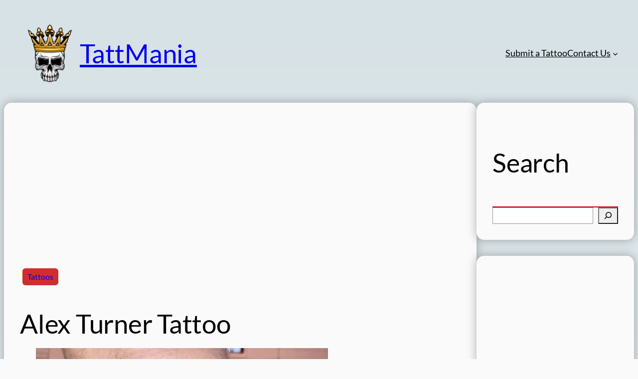

--- FILE ---
content_type: text/html; charset=utf-8
request_url: https://www.google.com/recaptcha/api2/aframe
body_size: 268
content:
<!DOCTYPE HTML><html><head><meta http-equiv="content-type" content="text/html; charset=UTF-8"></head><body><script nonce="ZG6TntJxfkU8x3Sc2QtHQA">/** Anti-fraud and anti-abuse applications only. See google.com/recaptcha */ try{var clients={'sodar':'https://pagead2.googlesyndication.com/pagead/sodar?'};window.addEventListener("message",function(a){try{if(a.source===window.parent){var b=JSON.parse(a.data);var c=clients[b['id']];if(c){var d=document.createElement('img');d.src=c+b['params']+'&rc='+(localStorage.getItem("rc::a")?sessionStorage.getItem("rc::b"):"");window.document.body.appendChild(d);sessionStorage.setItem("rc::e",parseInt(sessionStorage.getItem("rc::e")||0)+1);localStorage.setItem("rc::h",'1769762531139');}}}catch(b){}});window.parent.postMessage("_grecaptcha_ready", "*");}catch(b){}</script></body></html>